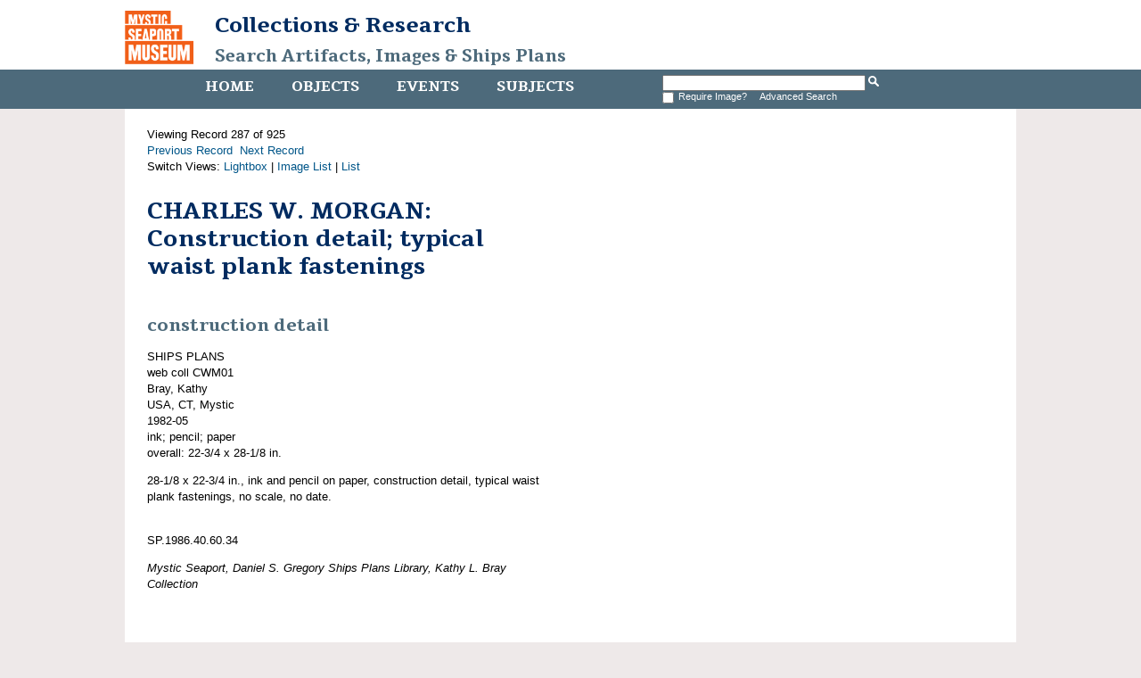

--- FILE ---
content_type: text/html
request_url: http://mobius.mysticseaport.org/detail.php?name_title=Charles+W.+Morgan&module=objects&type=advanced&kv=434800&record=272&page=4&kv=434812&record=286&module=objects
body_size: 2002
content:
<!DOCTYPE HTML>

<html>
    <head>
    	<title>CHARLES W. MORGAN: Construction detail; typical waist plank fastenings | Mystic Seaport</title>
		<meta http-equiv="X-UA-Compatible" content="IE=edge" />
		<meta name="viewport" content="width=device-width,initial-scale=1" />
		<link rel="shortcut icon" href="http://www.mysticseaport.org/wp-content/themes/mystic-seaport/favicon.ico" />
        <link rel="stylesheet" type="text/css" href="http://mobius.mysticseaport.org/templates/mystic/stylesheet.css" />
        <script type="text/JavaScript" src="javascript.js"></script>
        <link href='http://fonts.googleapis.com/css?family=Tienne:400,700' rel='stylesheet' type='text/css' />
        <meta http-equiv="Content-Type" content="text/html; charset=UTF-8" />
        <base href="http://mobius.mysticseaport.org/" target="_top">
    </head>
    <body class="ms-objects">    

        <div id="header">

            <h1><a href="http://www.mysticseaport.org"><img class="ms-logo" src="templates/mystic/logo.png" height="60" alt="Mystic Seaport logo"></a><a href="http://library.mysticseaport.org">Collections & Research<br><a class="ms-banner-title" href="/">Search Artifacts, Images & Ships Plans</a></h1>

            <div class="navwrapper">
                <div class="navinnerwrapper">
                    <div class="mainnav">
                        <ul>
                            <li class="ms-home-menu"><a href="http://library.mysticseaport.org">Home</a></li><li class="ms-objects-menu"><a href="main.php?module=objects">Objects</a></li><li class="ms-events-menu"><a href="main.php?module=events">Events</a></li><li class="ms-subjects-menu"><a href="main.php?module=subjects">Subjects</a></li>                        </ul>

                    </div>

                    <div id="basicsearch">
                        <form method="GET" action="results.php">

                            <input type="text" name="term" value="" id="navsearch">
                            <input type="hidden" name="module" value="objects">
                            <input type="hidden" name="type" value="keyword">
                            <input type="image" src="templates/mystic/search.png" height="12" alt="search" />
                            <!-- <a class="ms-search" href="search.php?module=objects"> Advanced Search</a> -->
			    <br /><input type="checkbox" name="requireimage" value="yes"><span id="reqimg">Require Image?&nbsp;&nbsp;</span> <a href="search.php?module=objects">Advanced Search</a>
                        </form>
                    </div>
                  
                                    </div>

            </div>
        </div>

        <div id="contentWrapper">
            <div id="content">
Viewing Record 287 of 925<br /><a href='detail.php?name_title=Charles+W.+Morgan&amp;module=objects&amp;type=advanced&amp;kv=434784&amp;record=285&amp;page=4' class='inactive' >Previous Record</a>&nbsp;&nbsp;<a href='detail.php?name_title=Charles+W.+Morgan&amp;module=objects&amp;type=advanced&amp;kv=434795&amp;record=287&amp;page=4' class='inactive' >Next Record</a>		<br />Switch Views: <a href="results.php?name_title=Charles+W.+Morgan&amp;module=objects&amp;type=advanced&amp;kv=434812&amp;record=286&amp;page=4&view=1">Lightbox</a> 
		| <a href="results.php?name_title=Charles+W.+Morgan&amp;module=objects&amp;type=advanced&amp;kv=434812&amp;record=286&amp;page=4&view=2">Image List</a> 
		| <a href="results.php?name_title=Charles+W.+Morgan&amp;module=objects&amp;type=advanced&amp;kv=434812&amp;record=286&amp;page=4&view=3">List</a>
		</p>
		<div id="detail">
<div class="DetailContent">
    <h1 class="ms-item-title page-title">CHARLES W. MORGAN: Construction detail; typical waist plank fastenings</h1><h2 class="ms-object-type">construction detail</h2>SHIPS PLANS<br />web coll CWM01<br />Bray, Kathy<br />USA, CT, Mystic<br />1982-05<br />ink; pencil; paper<br />overall: 22-3/4 x 28-1/8 in.<br /><p>28-1/8 x 22-3/4 in., ink and pencil on paper, construction detail, typical waist plank fastenings, no scale, no date.</p><br />SP.1986.40.60.34<br /><p><i>Mystic Seaport, Daniel S. Gregory Ships Plans Library, Kathy L. Bray Collection</i></p><br /></div>
<div id="DetailImage">
    <a href="media.php?name_title=Charles+W.+Morgan&amp;module=objects&amp;type=advanced&amp;kv=434812&amp;record=286&amp;page=4&amp;media=0"><img src="http://mobius.mysticseaport.org/mxgis/?kv=150694&amp;style=detail" alt=""></a><br /></div>

<h2>Related Objects</h2>

<span class="RelatedThumbnail">
	
</span>
<span class="RelatedInfo">CHARLES W. MORGAN: Bark<br />plans set<br />Bray, Kathy<br />1982-03; 1985-03<br />SP.1986.40.60<br /><a href="detail.php?module=objects&amp;type=related&amp;kv=434820">View</a>
</span>

</div>
</div> <!-- End of content -->
</div> <!-- End of contentWrapper -->

<div id="copyright">
    <div class="navwrapper">
        <div class="mainnav">
            <ul>
                <li><a href="http://library.mysticseaport.org">Home</a></li><li><a href="main.php?module=objects">Objects</a></li><li><a href="main.php?module=events">Events</a></li><li><a href="main.php?module=subjects">Subjects</a></li>            </ul>
        </div>
    </div>
    <p>For more information, visit the <a href="http://library.mysticseaport.org">Library website</a> or email <a href="mailto:collections@mysticseaport.org">collections@mysticseaport.org</a>
    <p></p>
	<script>
	  (function(i,s,o,g,r,a,m){i['GoogleAnalyticsObject']=r;i[r]=i[r]||function(){
	  (i[r].q=i[r].q||[]).push(arguments)},i[r].l=1*new Date();a=s.createElement(o),
	  m=s.getElementsByTagName(o)[0];a.async=1;a.src=g;m.parentNode.insertBefore(a,m)
	  })(window,document,'script','https://www.google-analytics.com/analytics.js','ga');

	  ga('create', 'UA-7455560-7', 'auto');
	  ga('send', 'pageview');

	</script>
</div>
</body>
</html>
